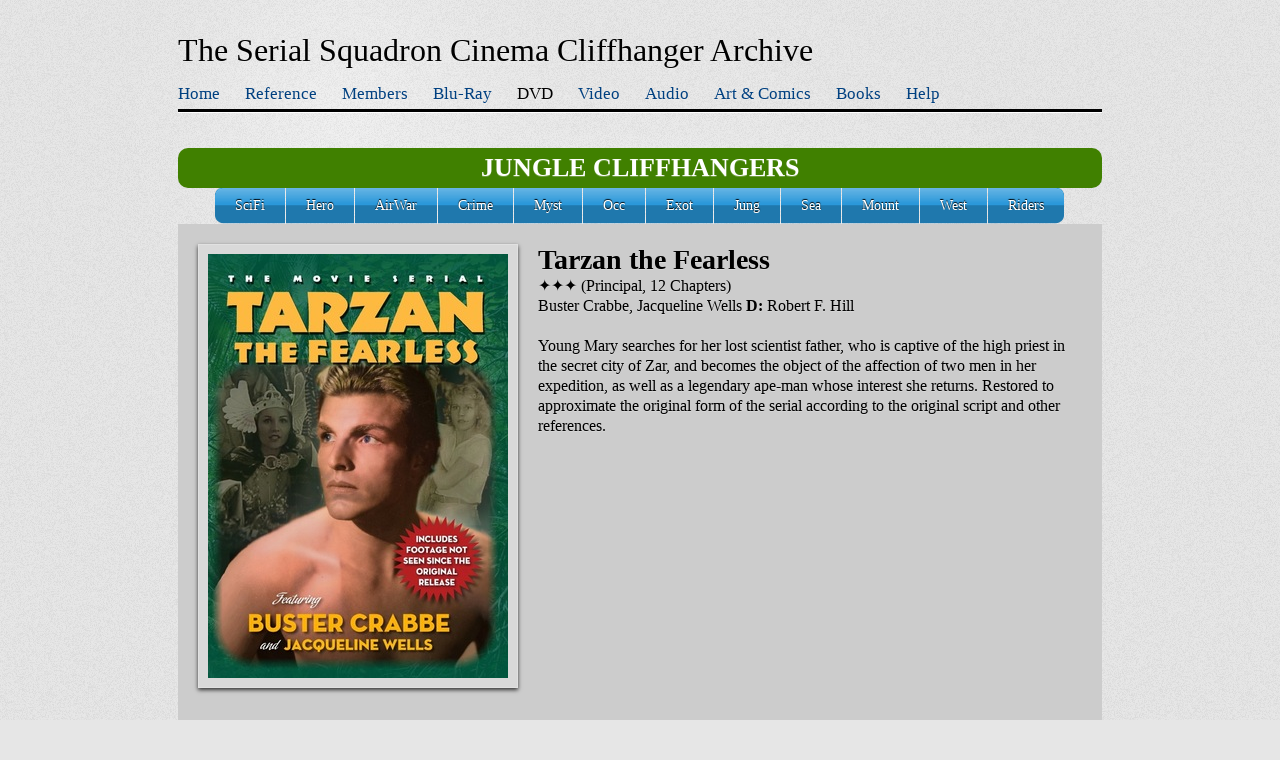

--- FILE ---
content_type: text/html
request_url: https://serialsquadron.com/dvds/jungle/index.html
body_size: 7550
content:
<!DOCTYPE html>
<html>
	<head>
		<meta http-equiv="Content-Type" content="text/html; charset=utf-8" />
		<meta name="generator" content="RapidWeaver" />
		
		<title>Jungle Cliffhangers</title>
		<link rel="stylesheet" type="text/css" media="screen" href="styles.css" />
		<link rel="stylesheet" type="text/css" media="screen" href="colour_tags-theme-default.css" />
		<link rel="stylesheet" type="text/css" media="print" href="print.css" />
		<link rel="stylesheet" type="text/css" media="screen" href="css/toggle/noise.css" />
		<link rel="stylesheet" type="text/css" media="screen" href="css/toggle/slogan_box.css" />
		<link rel="stylesheet" type="text/css" media="screen" href="css/width/920.css" />
		<link rel="stylesheet" type="text/css" media="screen" href="css/light/40.css" />
		<link rel="stylesheet" type="text/css" media="screen" href="css/font_primary/georgia.css" />
		<link rel="stylesheet" type="text/css" media="screen" href="css/font_secondary/georgia.css" />
		<link rel="stylesheet" type="text/css" media="screen" href="css/text_shadow/light25.css" />
		<link rel="stylesheet" type="text/css" media="screen" href="css/title/32.css" />
		<link rel="stylesheet" type="text/css" media="screen" href="css/nav/17.css" />
		<link rel="stylesheet" type="text/css" media="screen" href="css/aside/24.css" />
		<link rel="stylesheet" type="text/css" media="screen" href="css/frames/light20.css" />
		<link rel="stylesheet" type="text/css" media="screen" href="css/feature_image/none.css" />
		<link rel="stylesheet" type="text/css" media="screen" href="css/feature_image/opacity80.css" />
		<link rel="stylesheet" type="text/css" media="screen" href="css/aside/none.css" />
		
		
		<script type="text/javascript" src="javascript.js"></script>
		
	    		<link rel='stylesheet' type='text/css' media='all' href='files/stacks.css' />
		<!--[if lte IE 7]>
			<link rel='stylesheet' type='text/css' media='all' href='files/stacks_ie.css' />
		<![endif]-->
		<link rel='stylesheet' type='text/css' media='all' href='files/stacks_page_page27.css' />
		<script type='text/javascript' charset='utf-8' src='https://ajax.googleapis.com/ajax/libs/jquery/1.8/jquery.min.js'></script>
		<script type='text/javascript' charset='utf-8' src='files/stacks_page_page27.js'></script>

	    
		<!--[if IE]><script type="text/javascript" src="html5.js"></script><![endif]-->
	</head>
	<body>
		<div class="wrapperOuter">
			<div class="wrapperInner">
				<header>
					<div id="logoTitle">
						<div id="logo"></div>
						<h1>The Serial Squadron Cinema Cliffhanger Archive</h1>
					</div><!-- Logo Title -->
					<div id="sloganBox"><span></span><h2></h2></div>
					<div class="border"></div>
					<nav><ul><li><a href="../../index.php" rel="self">Home<span></span></a></li><li><a href="../../reference/index.html" rel="self">Reference<span></span></a></li><li><a href="../../membership/index.html" rel="self">Members<span></span></a></li><li><a href="../../bluray/index.html" rel="self">Blu-Ray<span></span></a></li><li><a class="currentAncestor" href="../../dvds/index.html" rel="self">DVD<span></span></a><ul><li><a href="../../dvds/anthologies/index.html" rel="self">Anthologies<span></span></a></li><li><a href="../../dvds/action/index.html" rel="self">Action Heroes & Heroines<span></span></a></li><li><a href="../../dvds/scifi/index.html" rel="self">Sci-Fi & Fantasy<span></span></a></li><li><a href="../../dvds/airwarspy/index.html" rel="self">Air-War-Spy<span></span></a></li><li><a href="../../dvds/crime/index.html" rel="self">Crime<span></span></a></li><li><a href="../../dvds/mystery/index.html" rel="self">Mystery<span></span></a></li><li><a href="../../dvds/horror/index.html" rel="self">Occult & Horror<span></span></a></li><li><a href="../../dvds/exotic/index.html" rel="self">Exotic Adventure<span></span></a></li><li><a href="index.html" rel="self" class="current">Jungle Serials<span></span></a></li><li><a href="../../dvds/sea/index.html" rel="self">Pirates & Sea<span></span></a></li><li><a href="../../dvds/mounties/index.html" rel="self">Mounties<span></span></a></li><li><a href="../../dvds/western/index.html" rel="self">Western<span></span></a></li><li><a href="../../dvds/loneranger/index.html" rel="self">The Lone Ranger<span></span></a></li><li><a href="../../dvds/maskedriders/index.html" rel="self">Masked Riders<span></span></a></li><li><a href="../../dvds/features/index.html" rel="self">Features<span></span></a></li><li><a href="../../dvds/commercial/index.html" rel="self">Commercial<span></span></a></li></ul></li><li><a href="../../video/index.html" rel="self">Video<span></span></a></li><li><a href="../../audio/index.html" rel="self">Audio<span></span></a></li><li><a href="../../art/index.html" rel="self">Art & Comics<span></span></a></li><li><a href="../../books/index.html" rel="self">Books<span></span></a></li><li><a href="../../help/index.html" rel="self">Help<span></span></a></li></ul></nav>
				</header><!-- Header -->
				<div id="featureBorderOuter">
					<span></span>
					<div id="featureBorderInner">
						<div id="featureImage">
							<div id="featureInset"></div>
							<div id="extraContainer3"></div>
						</div><!-- Feature Image -->
					</div><!-- Feature Border Inner -->
				</div><!-- Feature Border Outer -->
				<div id="extraContainer1"></div>
				<div id="container">
					<aside>
						<div class="border"></div>
						<nav><ul><li><a href="../../index.php" rel="self">Home<span></span></a></li><li><a href="../../reference/index.html" rel="self">Reference<span></span></a></li><li><a href="../../membership/index.html" rel="self">Members<span></span></a></li><li><a href="../../bluray/index.html" rel="self">Blu-Ray<span></span></a></li><li><a class="currentAncestor" href="../../dvds/index.html" rel="self">DVD<span></span></a><ul><li><a href="../../dvds/anthologies/index.html" rel="self">Anthologies<span></span></a></li><li><a href="../../dvds/action/index.html" rel="self">Action Heroes & Heroines<span></span></a></li><li><a href="../../dvds/scifi/index.html" rel="self">Sci-Fi & Fantasy<span></span></a></li><li><a href="../../dvds/airwarspy/index.html" rel="self">Air-War-Spy<span></span></a></li><li><a href="../../dvds/crime/index.html" rel="self">Crime<span></span></a></li><li><a href="../../dvds/mystery/index.html" rel="self">Mystery<span></span></a></li><li><a href="../../dvds/horror/index.html" rel="self">Occult & Horror<span></span></a></li><li><a href="../../dvds/exotic/index.html" rel="self">Exotic Adventure<span></span></a></li><li><a href="index.html" rel="self" class="current">Jungle Serials<span></span></a></li><li><a href="../../dvds/sea/index.html" rel="self">Pirates & Sea<span></span></a></li><li><a href="../../dvds/mounties/index.html" rel="self">Mounties<span></span></a></li><li><a href="../../dvds/western/index.html" rel="self">Western<span></span></a></li><li><a href="../../dvds/loneranger/index.html" rel="self">The Lone Ranger<span></span></a></li><li><a href="../../dvds/maskedriders/index.html" rel="self">Masked Riders<span></span></a></li><li><a href="../../dvds/features/index.html" rel="self">Features<span></span></a></li><li><a href="../../dvds/commercial/index.html" rel="self">Commercial<span></span></a></li></ul></li><li><a href="../../video/index.html" rel="self">Video<span></span></a></li><li><a href="../../audio/index.html" rel="self">Audio<span></span></a></li><li><a href="../../art/index.html" rel="self">Art & Comics<span></span></a></li><li><a href="../../books/index.html" rel="self">Books<span></span></a></li><li><a href="../../help/index.html" rel="self">Help<span></span></a></li></ul></nav>
						<h2 id="aside"></h2>
						
						
					</aside>
					<section>
						

<!-- Stacks v1215 --><div id='stacks_out_1549_page27' class='stacks_top'><div id='stacks_in_1549_page27' class=''><div id='stacks_out_1634_page27' class='stacks_out'><div id='stacks_in_1634_page27' class='stacks_in text_stack'><p style="text-align:center;"><span style="font:26px Georgia, serif; font-weight:bold; color:#FFFFFF;font-weight:bold; ">JUNGLE CLIFFHANGERS<br /></span></p></div></div><div id='stacks_out_5302_page27' class='stacks_out'><div id='stacks_in_5302_page27' class='stacks_in flexmenu3_stack'>
<div class='menu_stacks_in_5302_page27'>
<span class='b_middle no'><a href="../../dvds/scifi/index.html" rel="self" title="Sci-Fi &#38; Fantasy">SciFi</a></span>
<span class='b_middle no'><a href="../../dvds/action/index.html" rel="self" title="Action Heroes &#38; Heroines">Hero</a></span>
<span class='b_middle no'><a href="../../dvds/airwarspy/index.html" rel="self" title="Air-War-Spy">AirWar</a></span>
<span class='b_middle no'><a href="../../dvds/crime/index.html" rel="self" title="Crime &#38; Mystery">Crime</a></span>
<span class='b_middle no'><a href="../../dvds/mystery/index.html" rel="self" title="Mystery">Myst</a></span>
<span class='b_middle no'><a href="../../dvds/horror/index.html" rel="self" title="Occult &#38; Horror">Occ</a></span>
<span class='b_middle no'><a href="../../dvds/exotic/index.html" rel="self" title="Exotic Adventure">Exot</a></span>
<span class='b_middle no'><a href="index.html" rel="self" title="Jungle Serials">Jung</a></span>
<span class='b_middle no'><a href="../../dvds/sea/index.html" rel="self" title="Pirates &#38; Sea">Sea</a></span>
<span class='b_middle no'><a href="../../dvds/mounties/index.html" rel="self" title="Mounties">Mount</a></span>
<span class='b_middle no'><a href="../../dvds/western/index.html" rel="self" title="Western">West</a></span>
<span class='b_middle no'><a href="../../dvds/maskedriders/index.html" rel="self" title="Masked Riders">Riders</a></span></div></div></div><div id='stacks_out_1796_page27' class='stacks_out'><div id='stacks_in_1796_page27' class='stacks_in float_left_stack'><div class='stacks_div stacks_float_left'>
<div class='centered_image' ><img class='imageStyle' src='files/stacks_image_1797.jpg' width='300' height='424' alt='Stacks Image 1797' /></div>
</div>
<span style="font:28px Georgia, serif; font-weight:bold; font-weight:bold; ">Tarzan the Fearless<br /></span><span style="font:16px ZapfDingbatsITC; ">✦✦✦</span><span style="font:16px Georgia, serif; "> 	(Principal, 12 Chapters)	<br />Buster Crabbe, Jacqueline Wells		</span><span style="font:16px Georgia, serif; font-weight:bold; font-weight:bold; ">D:</span><span style="font:16px Georgia, serif; "> Robert F. Hill<br />	<br />Young Mary searches for her lost scientist father, who is captive of the high priest in the secret city of Zar, and becomes the object of the affection of two men in her expedition, as well as a legendary ape-man whose interest she returns. Restored to approximate the original form of the serial according to the original script and other references.<br /><br /></span><span style="font:10px CourierNewPSMT; color:#0F0F0F;"><center><iframe width="640" height="480" src="https://www.youtube.com/embed/2_UFEcTRDNo" title="YouTube video player" frameborder="0" allow="accelerometer; autoplay; clipboard-write; encrypted-media; gyroscope; picture-in-picture" allowfullscreen></iframe></center><br /></span><span style="font:16px Georgia, serif; "><br /></span><span style="font:16px Georgia, serif; font-weight:bold; font-weight:bold; ">View Online Video: </span><span style="font:16px Georgia, serif; font-weight:bold; font-weight:bold; "><a href="https://www.youtube.com/watch?v=2_UFEcTRDNo" rel="external">Chapter 1: The Dive of Death</a></span><span style="font:16px Georgia, serif; font-weight:bold; font-weight:bold; "><u><br /><br /></u></span><span style="font:16px Georgia, serif; font-weight:bold; font-weight:bold; ">DVD Contents: </span><span style="font:16px Georgia, serif; ">Includes original serial-version opening and end title screens and content including some beyond that which exists in the feature version restored to cliffhanger serial form, with text/still photo summaries of still-missing scenes</span><span style="font:16px Georgia, serif; font-weight:bold; font-weight:bold; "><br />Image: </span><span style="font:16px Georgia, serif; ">Excellent; B/W with warm and cool tones added to some scenes<br /></span><span style="font:16px Georgia, serif; font-weight:bold; font-weight:bold; ">Audio: </span><span style="font:16px Georgia, serif; ">Excellent, restored<br /><br /></span><span style="font:17px Georgia, serif; font-weight:bold; font-weight:bold; ">Order DVD <br /></span><form target="paypal" action="https://www.paypal.com/cgi-bin/webscr" method="post"><br /><input type="hidden" name="cmd" value="_s-xclick"><br /><input type="hidden" name="hosted_button_id" value="WQFNAYXDMU6AG"><br /><input type="image" src="https://www.paypalobjects.com/en_US/i/btn/btn_cart_LG.gif" border="0" name="submit" alt="PayPal - The safer, easier way to pay online!"><br /><img alt="" border="0" src="https://www.paypalobjects.com/en_US/i/scr/pixel.gif" width="1" height="1"><br /></form></div></div><div id='stacks_out_989_page27' class='stacks_out'><div id='stacks_in_989_page27' class='stacks_in float_left_stack'><div class='stacks_div stacks_float_left'>
<div class='centered_image' ><img class='imageStyle' src='files/stacks_image_990.jpg' width='300' height='435' alt='Stacks Image 990' /></div>
</div>
<span style="font:28px Georgia, serif; font-weight:bold; font-weight:bold; ">Darkest Africa<br /></span><span style="font:16px ZapfDingbatsITC; ">✦✦✦</span><span style="font:16px Georgia, serif; ">		(15 Chapters) 	<br />Clyde Beatty, Manuel King, Elaine Shepard	</span><span style="font:16px Georgia, serif; font-weight:bold; font-weight:bold; ">D:</span><span style="font:16px Georgia, serif; "> B. Reeves Eason<br /></span><iframe width="560" height="315" src="https://www.youtube.com/embed/J2hJ2ea1E_U?rel=0" frameborder="0" gesture="media" allow="encrypted-media" allowfullscreen></iframe><span style="font:16px Georgia, serif; "><br /></span><span style="font:16px Georgia, serif; ">In Republic Pictures' ambitious first serial, animal trainer Clyde Beatty ventures deep into uncharted regions, past the Valley of Lost Souls, and over the Mountains of Despair, to find the lost kingdom of Joba, a bizarre land of mixed-bag technology and antique costuming, and rescue Valerie, sister of Baru, a kid skilled at lion-taming. Trouble is, the Joba natives have established Valerie as a goddess. High priest Dagna calls, with a colossal gong, upon his small army of flying bat-men to thwart the rescue effort. Ray "Crash" Corrigan plays both the Bat-man leader and Bonga the gorilla in the production. <br /></span><span style="font:16px Georgia, serif; font-weight:bold; font-weight:bold; ">Image Quality</span><span style="font:16px Georgia, serif; "> is excellent, restored, reel change markings etc. removed<br /></span><span style="font:16px Georgia, serif; font-weight:bold; font-weight:bold; ">Extras: </span><span style="font:16px Georgia, serif; ">Original theatrical trailer<br /><br /></span><span style="font:17px Georgia, serif; font-weight:bold; font-weight:bold; ">Order Dual-Layer DVD </span><br /><form target="paypal" action="https://www.paypal.com/cgi-bin/webscr" method="post"><input type="hidden" name="cmd" value="_s-xclick"><input type="hidden" name="hosted_button_id" value="K8KQJ4624P7XJ"><input type="image" src="https://www.paypalobjects.com/en_US/i/btn/btn_cart_LG.gif" border="0" name="submit" alt="PayPal - The safer, easier way to pay online!"><img alt="" border="0" src="https://www.paypalobjects.com/en_US/i/scr/pixel.gif" width="1" height="1"></form><br /><br /></div></div><div id='stacks_out_1615_page27' class='stacks_out'><div id='stacks_in_1615_page27' class='stacks_in float_left_stack'><div class='stacks_div stacks_float_left'>
<div class='centered_image' ><img class='imageStyle' src='files/stacks_image_1616.jpg' width='300' height='426' alt='Stacks Image 1616' /></div>
</div>
<span style="font:28px Georgia, serif; font-weight:bold; font-weight:bold; ">The Call of the Savage<br /></span><span style="font:16px ZapfDingbatsITC; ">✦✦✦</span><span style="font:16px Georgia, serif; ">		(Universal, 12 Chapters) 	<br />Noah Beery Jr., Dorothy Short, Walter Miller </span><span style="font:16px Georgia, serif; font-weight:bold; font-weight:bold; ">D:</span><span style="font:16px Georgia, serif; "> Louis Friedlander<br />	<br />The adventures of Jan of the Jungle, whose parents are murdered by his father&rsquo;s rival for a secret formula which is still sought by the killer years afterward, and a lost princess of a secret jungle city.<br /><br /></span><span style="font:16px Georgia, serif; font-weight:bold; font-weight:bold; ">DVD Contents:</span><span style="font:16px Georgia, serif; "> includes complete serial </span><span style="font:16px Georgia, serif; font-weight:bold; font-weight:bold; "><br />Image: </span><span style="font:16px Georgia, serif; ">Excellent; B/W, new transfer from 16mm<br /><br /></span><span style="font:18px Georgia, serif; font-weight:bold; font-weight:bold; ">This title will be </span><span style="font:18px Georgia, serif; font-weight:bold; font-weight:bold; "><a href="../../bluray/hybrid/index.html" rel="self" title="Hybrid Blu-Rays">available as a Hybrid Blu-Ray</a></span><span style="font:18px Georgia, serif; font-weight:bold; font-weight:bold; "> in December</span><span style="font:16px Georgia, serif; "><br /><br /></span><span style="font:16px Georgia, serif; font-weight:bold; font-weight:bold; ">Order DL-DVD</span>
<form target="paypal" action="https://www.paypal.com/cgi-bin/webscr" method="post"><input type="hidden" name="cmd" value="_s-xclick"><input type="hidden" name="hosted_button_id" value="TXV6TN7ZJAB42"><input type="image" src="https://www.paypalobjects.com/en_US/i/btn/btn_cart_LG.gif" border="0" name="submit" alt="PayPal - The safer, easier way to pay online!"><img alt="" border="0" src="https://www.paypalobjects.com/en_US/i/scr/pixel.gif" width="1" height="1"></form>

<span style="font:17px Georgia, serif; font-weight:bold; font-weight:bold; ">This title is now available on </span><span style="font:17px Georgia, serif; font-weight:bold; font-weight:bold; "><a href="../../bluray/hybrid/index.html" rel="self" title="Hybrid Blu-Rays">Blu-Ray</a></span></div></div><div id='stacks_out_1160_page27' class='stacks_out'><div id='stacks_in_1160_page27' class='stacks_in float_left_stack'><div class='stacks_div stacks_float_left'>
<div class='centered_image' ><img class='imageStyle' src='files/stacks_image_1161.jpg' width='300' height='435' alt='Stacks Image 1161' /></div>
</div>
<span style="font:28px Georgia, serif; font-weight:bold; font-weight:bold; ">The Jungle Princess<br /></span><span style="font:16px ZapfDingbatsITC; ">✦✦✦</span><span style="font:16px Georgia, serif; "> 		(Warner Bros, 15 Chapters)<br />George Chesebro, Juanita Hansen		</span><span style="font:16px Georgia, serif; font-weight:bold; font-weight:bold; ">D:</span><span style="font:16px Georgia, serif; "> E. A. Martin<br /><br />In Africa, an aviator and his Irish pal rescue a disguised young woman from a cruel slaver and his wild-animal deathtraps and she turns out to be the lost princess of a secret city.<br /><br /></span><span style="font:16px Georgia, serif; font-weight:bold; font-weight:bold; ">View Online Video: </span><span style="font:16px Georgia, serif; font-weight:bold; font-weight:bold; "><u><br /></u></span><span style="font:16px Georgia, serif; font-weight:bold; font-weight:bold; "><u><a href="https://www.youtube.com/watch?v=BuDE6A06RBk" rel="external">Episode 1: The Lost Princess</a></u></span><span style="font:16px Georgia, serif; font-weight:bold; font-weight:bold; "><u><br /><br /></u></span><span style="font:16px Georgia, serif; font-weight:bold; font-weight:bold; ">DVD Contents: </span><span style="font:16px Georgia, serif; ">Includes expansion of feature version into 4-chapter format with cliffhangers</span><span style="font:16px Georgia, serif; font-weight:bold; font-weight:bold; "><br />Image: </span><span style="font:16px Georgia, serif; ">Excellent; color tinted<br /></span><span style="font:16px Georgia, serif; font-weight:bold; font-weight:bold; ">Audio: </span><span style="font:16px Georgia, serif; ">New original musical score by Eric Stedman<br /><br /></span><span style="font:17px Georgia, serif; font-weight:bold; font-weight:bold; ">Order DVD<br /><form target="paypal" action="https://www.paypal.com/cgi-bin/webscr" method="post"><input type="hidden" name="cmd" value="_s-xclick"><input type="hidden" name="hosted_button_id" value="BQNU9A3C4XZ9Q"><input type="image" src="https://www.paypalobjects.com/en_US/i/btn/btn_cart_LG.gif" border="0" name="submit" alt="PayPal - The safer, easier way to pay online!"><img alt="" border="0" src="https://www.paypalobjects.com/en_US/i/scr/pixel.gif" width="1" height="1"></form><br /></span></div></div><div id='stacks_out_1822_page27' class='stacks_out'><div id='stacks_in_1822_page27' class='stacks_in float_left_stack'><div class='stacks_div stacks_float_left'>
<div class='centered_image' ><img class='imageStyle' src='files/stacks_image_1823.jpg' width='300' height='435' alt='Stacks Image 1823' /></div>
</div>
<span style="font:28px Georgia, serif; font-weight:bold; font-weight:bold; ">Adventures of Tarzan<br /></span><span style="font:16px ZapfDingbatsITC; ">✦✦✦</span><span style="font:16px Georgia, serif; "> (Numa/Weiss, 15 Chapter original release, 10 Chapter reissue)<br /></span><span style="font:16px Georgia, serif; ">A 10-chapter Serial Squadron re-release adapted from the original 1921 serial<br />Produced by </span><span style="font:16px Georgia, serif; font-weight:bold; font-weight:bold; ">Louis Weiss </span><span style="font:16px Georgia, serif; "><br />Directed by</span><span style="font:16px Georgia, serif; font-weight:bold; font-weight:bold; "> Robert F. Hill<br /></span><span style="font:16px Georgia, serif; ">Restored and Designed by Eric Stedman<br /><br />Featuring</span><span style="font:16px Georgia, serif; font-weight:bold; font-weight:bold; "> Elmo Lincoln</span><span style="font:16px Georgia, serif; "> as Tarzan</span><span style="font:16px Georgia, serif; font-weight:bold; font-weight:bold; "><br /></span><span style="font:16px Georgia, serif; ">and</span><span style="font:16px Georgia, serif; font-weight:bold; font-weight:bold; "> Louise Lorraine</span><span style="font:16px Georgia, serif; "> as Jane<br /></span><span style="font:16px Georgia, serif; font-weight:bold; font-weight:bold; ">Frank Whitson </span><span style="font:16px Georgia, serif; ">as Rokoff<br /></span><span style="font:16px Georgia, serif; font-weight:bold; font-weight:bold; ">George Momberg </span><span style="font:16px Georgia, serif; ">as Gernot<br /></span><span style="font:16px Georgia, serif; font-weight:bold; font-weight:bold; ">Lilian Worth </span><span style="font:16px Georgia, serif; ">as Queen La of Opar<br /></span><span style="font:16px Georgia, serif; font-weight:bold; font-weight:bold; "><br /></span><span style="font:16px Georgia, serif; ">This serial, a national sensation on its original release, has not been seen in serial form for many years. Adapted from the concluding chapters of Edgar Rice Burroughs' </span><span style="font:16px Georgia, serif; "><em>The Return of Tarzan</em></span><span style="font:16px Georgia, serif; ">, the serial's major players are Tarzan (Elmo Lincoln, in his second and final appearance as Tarzan), Jane, Tarzan's arch enemy Rokoff and Queen La of Opar. Tarzan's companions are Tantor the elephant and two ape friends: a female called Ara and a male (from Opar) named Og. Tarzan, now allied with the French Secret Service, pursues his arch enemy, international criminal and blackmailer Rokoff and his cohort, rogue French officer Gernot, who have come to Africa to plunder its treasures. Rokoff also steals from Tarzan the formula for a deadly gas and lusts after Jane, complicating matters a great deal when he inscribes a map to the treasure room of the lost city of Opar on her back. After many adventures in the desert, jungle, and the city of Sagarone, the entire cast has it out in Opar under the eyes of Queen La, who wants Tarzan to lead her army of wild-men. <br /><br />Plenty of amazing stunts, earthquakes, fires, and deathtraps in this fast-paced serial involving live lions and other wild animals, and a memorable performance by the amazing vine-swinging, villain-bashing, chest-beating Elmo Lincoln, who had so much fun doing this he was willing to wrestle real lions onstage to promote the serial in 1921.  Louise Lorraine was 16 years old at the time of filming. Future Tarzan Frank Merrill appears in a small role in this serial as an Arab raider.<br /><br /></span><span style="font:16px Georgia, serif; font-weight:bold; font-weight:bold; ">Transfer/Video Quality: </span><span style="font:16px Georgia, serif; ">A new state-of-the-art digital transfer and reconstruction of one of the most popular serials ever released, in 10 chapters, tinted & scored, with restored footage, title cards & cliffhanger endings, with sound effects as presented in the re-release, and with a new musical score. The beautiful digital transfer is presented in the unique 3-color Malavision toning technique which gives a more natural appearance to scenes by allowing the use of multiple hues in connection to corresponding brightness values without colorization.<br /></span><span style="font:16px Georgia, serif; font-weight:bold; font-weight:bold; "><br />DVD Contents:</span><span style="font:16px Georgia, serif; "><br />A 20-minute extended introductory prologue of scenes from</span><span style="font:16px Georgia, serif; "><em> Tarzan of the Apes </em></span><span style="font:16px Georgia, serif; ">(1918) and plot summary which sets up the story of the serial (which was actually directly continued from the three previous Tarzan films, </span><span style="font:16px Georgia, serif; "><em>Tarzan of the Apes</em></span><span style="font:16px Georgia, serif; ">, </span><span style="font:16px Georgia, serif; "><em>The Romance of Tarzan</em></span><span style="font:16px Georgia, serif; "> and </span><span style="font:16px Georgia, serif; "><em>The Revenge of Tarzan</em></span><span style="font:16px Georgia, serif; ">, illustrated menus, scene markers within chapters, lobby card & poster reproductions & stills, deleted scenes and stunt performer clips. Two brief scenes (including one which appears to be from the missing chapter 8), which do not resolve or fit into the continuity have been included on the DVD as "deleted scenes."<br /><br />Prologue:</span><span style="font:16px Georgia, serif; "><em> Tarzan of the Apes</em></span><span style="font:16px Georgia, serif; "> (condensed) 1 The Return of Tarzan 2 City of Gold 3 Stalking Death 4 Flames of Hate 5 The Ivory Tomb  6 The Hidden Foe 7 Dynamite Trail 8 The Jungle's Prey 9 Flaming Arrows 10 The Last Adventure<br /><br /></span><span style="font:16px Georgia, serif; font-weight:bold; font-weight:bold; ">Special Features:</span><span style="font:16px Georgia, serif; "> Stills & Memorabilia, Edgar Rice Burroughs Interview, Deleted Scenes, 15-minute promotional episode from Squadron DVD release</span><span style="font:16px Georgia, serif; "><em> Beatrice Fairfax</em></span><span style="font:16px Georgia, serif; "><br /><br /></span><span style="font:16px Georgia, serif; font-weight:bold; font-weight:bold; ">Notes for historians and completists: </span><span style="font:16px Georgia, serif; ">This serial was originally released at 15 chapters, then re-released later in a condensed 10-chapter version with sound effects. The Squadron DVD is very similar in presentation and feel to the 1929 release, and makes use of all footage known to exist of the serial.<br /><br />Chapter 1 includes a thorough summary of what-has-gone-before, and material from the original serial's chapter 1<br />Chapter 2 includes material from original chapters 2 and 3<br />Chapter 3 includes material from original chapters 4 and 5<br />Chapter 4 from original chapters 5 and 6 <br />Chapter 5 of the Squadron version, which is quite complete, was chapter 7 in the original. <br />Chapters 8 and 9 of the 1921 15-chapter version, which apparently no longer exist, were comparatively irrelevant "filler" chapters in which renegade Waziri natives harass Tarzan, tying him to a stake etc. for no particularly important reason. These chapters were a side trip which did not advance the plot and were probably excised from the re-release version for that reason. Anyway, Chapter 6 of the Squadron version contains material from chapters 10 and 11, at which time which the serial gets back on track and moves on with its main story<br />Chapters 7, 8, 9 and 10 of the Squadron version correspond very closely to chapters 12, 13, 14, and 15 of the original serial<br /><br /></span><span style="font:17px Georgia, serif; font-weight:bold; font-weight:bold; ">This title is being upgraded to Blu-Ray with newly transferred footage and is expected to be released February 2022<br /></span><span style="font-size:14px; "><br /><br /></span><img class="imageStyle" alt="" src="files/stacks_image_1824_1.jpg" width="250" height="188" /><img class="imageStyle" alt="" src="files/stacks_image_1824_2.jpg" width="250" height="188" /><img class="imageStyle" alt="" src="files/stacks_image_1824_3.jpg" width="250" height="188" /></div></div><div id='stacks_out_1173_page27' class='stacks_out'><div id='stacks_in_1173_page27' class='stacks_in float_left_stack'><div class='stacks_div stacks_float_left'>
<div class='centered_image' ><img class='imageStyle' src='files/stacks_image_1174.jpg' width='300' height='425' alt='Stacks Image 1174' /></div>
</div>
<span style="font:28px Georgia, serif; font-weight:bold; font-weight:bold; ">Jungle Menace<br /></span><span style="font:16px ZapfDingbatsITC; ">✦✦</span><span style="font:16px Georgia, serif; ">			(Columbia, 15 Acts)	<br />Frank Buck, Charlotte Henry, Wm. Bakewell </span><span style="font:16px Georgia, serif; font-weight:bold; font-weight:bold; ">D:</span><span style="font:16px Georgia, serif; "> George Melford/Fraser<br />	<br />When the rubber plantation of Edward Elliott is beset by river pirates, his friend, Frank Hardy, the famed wild animal trapper, hits the jungle to help the planter in his fight. This serial was notable for being the first Columbia and also one of the most-robbed for stock footage incorporated into later serials. Charlotte Henry played Bo Peep in </span><span style="font:16px Georgia, serif; "><em>Babes in Toyland </em></span><span style="font:16px Georgia, serif; ">with Laurel & Hardy. </span><span style="font:16px Georgia, serif; font-weight:bold; font-weight:bold; ">I</span><span style="font:16px Georgia, serif; ">ncludes all 15 "acts."<br /></span><span style="font:16px Georgia, serif; font-weight:bold; font-weight:bold; "><br />Image: </span><span style="font:16px Georgia, serif; ">Very good; B/W, new transfer from 16mm, some damage in Ch. 1 </span><span style="font:16px Georgia, serif; font-weight:bold; font-weight:bold; ">Audio:</span><span style="font:16px Georgia, serif; "> Very good, restored & hiss-free<br /><br /></span><span style="font:17px Georgia, serif; font-weight:bold; font-weight:bold; ">ORDER DL-DVD<br /></span><form target="paypal" action="https://www.paypal.com/cgi-bin/webscr" method="post"><input type="hidden" name="cmd" value="_s-xclick"><input type="hidden" name="hosted_button_id" value="5MKSEWUA3TRR4"><br /><input type="image" src="https://www.paypalobjects.com/en_US/i/btn/btn_cart_LG.gif" border="0" name="submit" alt="PayPal - The safer, easier way to pay online!"><img alt="" border="0" src="https://www.paypalobjects.com/en_US/i/scr/pixel.gif" width="1" height="1"></form><br /></div></div><div id='stacks_out_1809_page27' class='stacks_out'><div id='stacks_in_1809_page27' class='stacks_in float_left_stack'><div class='stacks_div stacks_float_left'>
<div class='centered_image' ><img class='imageStyle' src='files/stacks_image_1810.jpg' width='300' height='435' alt='Stacks Image 1810' /></div>
</div>
<span style="font:28px Georgia, serif; font-weight:bold; font-weight:bold; ">The Tarzan Audio Collection<br /></span><span style="font:16px Georgia, serif; "><br /></span><span style="font:16px Georgia, serif; font-weight:bold; font-weight:bold; ">2-Audio DVD Set</span><span style="font:16px Georgia, serif; "> <br />Includes the audio serials:<br /></span><span style="font:16px Georgia, serif; "><em>Tarzan of the Apes<br />Tarzan and the Diamond of Asher<br />Tarzan and the Fires of Tohr<br /></em></span><span style="font:16px Georgia, serif; ">and standalone </span><span style="font:16px Georgia, serif; "><em>Tarzan, Lord of the Jungle</em></span><span style="font:16px Georgia, serif; "> radio programs<br /></span><p style="text-align:center;"><span style="font:14px Georgia, serif; color:#333333;"><br /></span><span style="font:21px Georgia, serif; font-weight:bold; color:#008000;font-weight:bold; ">Disk 1: Tarzan, Lord of the Jungle</span><span style="font:17px Georgia, serif; font-weight:bold; font-weight:bold; "><br /></span><span style="font:16px Georgia, serif; font-weight:bold; color:#333333;font-weight:bold; ">71 Half-hour Adventures, 30 Hours of content<br /></span><span style="font:16px Georgia, serif; color:#333333;"><br /></span></p><p style="text-align:left;"><span style="font:16px Georgia, serif; color:#333333;">71 Episodes of the further adventures of Tarzan, originally broadcast in the 1950s. These programs are similar in tone to the Ron Ely television programs of the 60s and generally intelligent and entertaining. <br /></span><span style="font:16px Georgia, serif; "><br /></span></p><p style="text-align:center;"><span style="font:15px Georgia, serif; "><br /></span><span style="font:22px Georgia, serif; font-weight:bold; color:#008000;font-weight:bold; ">Disk 2: The Tarzan Radio Serials </span><span style="font:17px Georgia, serif; font-weight:bold; font-weight:bold; "><br /></span><span style="font:16px Georgia, serif; font-weight:bold; color:#333333;font-weight:bold; ">3 Full Audio Adventure Serials, 30 Hours of content</span><span style="font:16px Georgia, serif; color:#333333;"><br /><br /></span></p><p style="text-align:left;"><span style="font:16px Georgia, serif; color:#333333;">76 episodes of </span><span style="font:16px Georgia, serif; font-weight:bold; color:#333333;font-weight:bold; ">TARZAN OF THE APES</span><span style="font:16px Georgia, serif; color:#333333;"> (1932) the original story of Tarzan, as scripted by his creator Edgar Rice Burroughs and starring his son-in-law James Pierce and daughter Joan Burroughs, and two more complete serials, </span><span style="font:16px Georgia, serif; font-weight:bold; color:#333333;font-weight:bold; ">THE DIAMOND OF ASHER</span><span style="font:16px Georgia, serif; color:#333333;"> (1934) and </span><span style="font:16px Georgia, serif; font-weight:bold; color:#333333;font-weight:bold; ">THE FIRES OF TOHR </span><span style="font:16px Georgia, serif; color:#333333;">(1936), one never aired. Very good sound quality on all episodes.<br /><br /></span><span style="font:16px Georgia, serif; font-weight:bold; color:#333333;font-weight:bold; ">Order 2-Audio DVD Set</span><span style="font:16px Georgia, serif; color:#333333;"><br /></span><form target="paypal" action="https://www.paypal.com/cgi-bin/webscr" method="post"><input type="hidden" name="cmd" value="_s-xclick"><input type="hidden" name="hosted_button_id" value="NJCX3VD8683MC"><br /><input type="image" src="https://www.paypalobjects.com/en_US/i/btn/btn_cart_LG.gif" border="0" name="submit" alt="PayPal - The safer, easier way to pay online!"><img alt="" border="0" src="https://www.paypalobjects.com/en_US/i/scr/pixel.gif" width="1" height="1"></form></p></div></div><div id='stacks_out_964_page27' class='stacks_out'><div id='stacks_in_964_page27' class='stacks_in float_left_stack'><div class='stacks_div stacks_float_left'>
<div class='centered_image' ><img class='imageStyle' src='files/stacks_image_965.jpg' width='300' height='429' alt='Stacks Image 965' /></div>
</div>
<span style="font:28px Georgia, serif; font-weight:bold; font-weight:bold; ">The Lost City<br /></span><span style="font:16px ZapfDingbatsITC; ">✦✦</span><span style="font:16px Georgia, serif; ">	(Krellberg, 12 Chapters) 		<br />Kane Richmond, William Boyd		</span><span style="font:16px Georgia, serif; font-weight:bold; font-weight:bold; ">D:</span><span style="font:16px Georgia, serif; "> Harry Revier<br />	<br />Pith-helmeted electrical engineer Bruce Gordon and entourage travel to Africa in search of the source of a mysterious magnetic disturbance wreaking havoc on the world. At the 28th meridian, he encounters Zolok, a mad scientist who lives in a gigantic laboratory with a captive scientist and his daughter, a hunchback named Gorzo and enjoys exploiting the local natives who become his giant zombie slaves. 	<br /><br /></span><span style="font:16px Georgia, serif; font-weight:bold; font-weight:bold; ">View Online Video: </span><span style="font:16px Georgia, serif; font-weight:bold; font-weight:bold; "><a href="https://www.youtube.com/watch?v=Ucp0PP6e6pM" rel="external">Chapter 2</a></span><span style="font:16px Georgia, serif; "> </span></div></div></div></div>



<!-- End of Stacks Content -->



					</section>
					<div class="clear"></div>
					<div id="extraContainer2"></div>
				</div><!-- Container -->
			</div><!-- Wrapper Inner -->
			<div id="push"></div>
		</div><!-- Wrapper Outer -->
		<footer>
			<section><div id="copyrightContact">&copy; 2019 Eric Stedman <a href="#" id="rw_email_contact">Contact Me</a><script type="text/javascript">var _rwObsfuscatedHref0 = "mai";var _rwObsfuscatedHref1 = "lto";var _rwObsfuscatedHref2 = ":se";var _rwObsfuscatedHref3 = "ria";var _rwObsfuscatedHref4 = "lhq";var _rwObsfuscatedHref5 = "@ao";var _rwObsfuscatedHref6 = "l.c";var _rwObsfuscatedHref7 = "om";var _rwObsfuscatedHref = _rwObsfuscatedHref0+_rwObsfuscatedHref1+_rwObsfuscatedHref2+_rwObsfuscatedHref3+_rwObsfuscatedHref4+_rwObsfuscatedHref5+_rwObsfuscatedHref6+_rwObsfuscatedHref7; document.getElementById('rw_email_contact').href = _rwObsfuscatedHref;</script></div></section>
			<div id="weight"></div>
		</footer><!-- Footer -->
		
		<!--[if lt IE 7]>
		<script type="text/javascript"> 
		var $buoop = {vs:{i:6}} 
		$buoop.ol = window.onload; 
		window.onload=function(){ 
		 if ($buoop.ol) $buoop.ol(); 
		 var e = document.createElement("script"); 
		 e.setAttribute("type", "text/javascript"); 
		 e.setAttribute("src", "http://browser-update.org/update.js"); 
		 document.body.appendChild(e);}
		</script>
		<![endif]-->
	</body>
</html>

--- FILE ---
content_type: text/css
request_url: https://serialsquadron.com/dvds/jungle/styles.css
body_size: 2196
content:
/* @group GENERAL ELEMENTS */

* {margin:0;padding:0;}
html, body{height:100%;}

body {
	background-position: center -100px;
	background-repeat: no-repeat;
	font-size: 12px;
	line-height: 1.70em;
}

article,aside,canvas,details,figcaption,figure,
footer,header,hgroup,menu,nav,section,summary {display:block;}

a {text-decoration:none;}
a:hover, a:active {text-decoration: none;outline:none;text-shadow:none;}
a img {border:none;}

h1,h2,h3,h4,h5,h6,nav,
.album-title,
.filesharing-item-title{padding-bottom:10px;font-weight:normal;}

h1 {font-size: 1.8em;}
h2 {font-size: 1.7em;}
h3 {font-size: 1.6em;}
h4 {font-size: 1.5em;}
h5 {font-size: 1.4em;}
h6 {font-size: 1.3em;}

.clear{clear:both;}
.image-left{float:left;padding:18px;}
.image-right{float:right;padding:18px;}
blockquote, code{margin:18px 0;padding:13px 18px;display: block;}
code{ font: 12px 'Courier New', Courier, monospace; }

/* LIST ELEMENTS */

ul, ol {margin-bottom:18px;padding-left: 15px;}
ul.disc { list-style-type: disc; }
ul.circle{ list-style-type: circle; }
ul.square{ list-style-type: square; }
ol.arabic-numbers{ list-style-type: decimal; }
ol.upper-alpha{ list-style-type: upper-alpha; }
ol.lower-alpha{ list-style-type: lower-alpha; }
ol.upper-roman{ list-style-type: upper-roman; }
ol.lower-roman{ list-style-type: lower-roman; }

/* @end */

/* BASIC LAYOUT */

.wrapperOuter{
	min-height: 100%;
	height:auto !important; 
	height: 100%; 
	margin-bottom: -68px;
}

.wrapperInner{margin:0 auto;}
header{position:relative;height:112px;}

header .border{
	height: 2px;
	width: 100%;
	bottom: 35px;
	position: absolute;
}

header #logo{float: left; height: 40px;}
header #logoTitle img{padding-right: 15px;}

header h1{
	padding: 40px 0 10px 0;
	display: inline-block;
}

header h2{
	font-size: 12px;
	padding: 7px 15px 0px 7px;
	text-shadow: none;
	text-transform: none;
}

#sloganBox{
	position: absolute;
	right: -3px;
	top: 27px;
	height: 46px;
}

#sloganBox span{
	float: left;
	height: 40px;
	width: 10px;
	margin-left: -10px;
	display: block;
}

#featureBorderOuter span{
	height: 243px;
	width: 11px;
	display: block;
	position: absolute;
	top:0;left:-11px;
}
	
#featureBorderOuter{
	position: relative;
	margin: 20px -2px 37px 7px;
	padding: 13px 0 19px 3px;
}

#featureBorderInner{overflow: hidden;}
#featureImage{background-repeat:no-repeat;background-position:0 0;background-color: #000;}
#featureInset{position:absolute;background-repeat: no-repeat;z-index: 90;}

#container {padding-bottom: 30px;}

aside{width:200px;}
aside .border{height:2px;width:200px;position:absolute;}

section{display: block;}

section .border{
	border-top: 3px solid #000;
	height: 0;
	width: 100%;
	margin-bottom: 3px;
}

#container aside h2{
	font-size: 1.5em;
	margin: 0;
	padding: 5px 0 20px 0;
}

#push{height:68px;}

footer{
	font-size: 12px;
	height: 68px;
	margin: 0 auto;
}

footer section{
	height: 34px;
}

footer #weight{
	height: 32px;
	width: 100%;
	clear: both;
}

footer #copyrightContact{float:right;padding:8px 12px 0 0;display: inline-block;}
footer ul {padding:8px 0 0 12px;display: inline-block;}
*:first-child+html footer ul{float: left;}
footer li {display: inline;list-style-type: none;}
#rw_email_contact {padding-left:15px;}


/* MAIN MENU */

header nav{
	position: absolute;
	bottom: 0;
	display: block;
	height: 32px;
	padding: 0;
	width: 100%;
}

header nav li{float:left;display:inline-block;margin-right:25px;}
header nav li a{display: block;}
header nav ul{padding:0;margin:0;line-height:1.5em;overflow:hidden;}
header nav ul ul{display:none;}

aside nav {display:block;line-height:1.5em;font-size:14px;}
aside nav ul {margin:0;padding:0;}
aside nav ul li {position:relative;display:inline;margin:0;padding:0;height:0;}
aside nav ul li a {display:none;}
aside nav ul ul li{padding:0;margin:0;}
aside nav ul ul li a{display:block;padding:10px 0 0;position: relative;}
aside nav ul ul li span {display:block;height:2px;margin: 10px 0 0;}
aside nav ul ul ul {margin-bottom:0px;}
aside nav ul ul ul li a {padding:0.5em 0 0.5em 1em;}
aside nav ul ul ul ul li a {padding:0.5em 0 0.5em 1.5em;}


/* BLOG ELEMENTS */

.blog-entry {position:relative;margin-bottom:24px;}
.blog-entry-title,.blog-archive-month {font-size:24px;line-height:20px;margin-bottom:8px;}
.blog-entry-title, .blog-archive-month {padding-top: 7px;}
.blog-entry-title a {text-decoration: none;}
.blog-entry-title a:hover {text-decoration: underline;}
	
.blog-entry-date {
	position: absolute;
	font: 100 13px futura;
	padding: 3px 15px 7px;
	top:0;right:0;
	text-shadow:rgba(0,0,0,0.1) 0 0 1px;
}

.blog-entry-comments {margin-top:7px;}
p.blog-entry-tags{font-size:12px;margin-top:7px;} 
#blog-archives, #blog-categories, #blog-rss-feeds {	margin-top: 18px;}

#blog-categories:before {
	content: "Categories:";
	display: block;
	margin-bottom: 5px;
	font-size: 1.5em;
}

#blog-archives:before {
	content: "Archives:";
	display: block;
	margin-bottom: 5px;
	font-size: 1.5em;
}

#blog-archives br {
	display: none;
}

.blog-archive-link-enabled:after {content: ", ";}
.blog-archive-link-enabled {margin-right: 5px;}
.blog-archive-link-disabled:after {content: ", ";}
.blog-archive-link-disabled {display:inline;margin-right:5px;}
.blog-archive-headings-wrapper {margin-bottom: 24px;}
	
ul.blog-tag-cloud {
	display: block;
	margin: 0 0 18px 0;
	padding: 18px 0 0 0;
	text-align: justify;
}

ul.blog-tag-cloud:before {
	content: "Tag cloud:";
	display: block;
	margin-bottom: 5px;
	font-size: 1.5em;
}

ul.blog-tag-cloud li {
	display: inline;
	padding-right: 5px;
}

ul.blog-tag-cloud li a:after {
	content: ", ";
}

.blog-tag-size-1 {font-size:0.8em;}
.blog-tag-size-2 {font-size:0.85em;}
.blog-tag-size-3 {font-size:0.9em;}
.blog-tag-size-4 {font-size:0.95em;}
.blog-tag-size-5 {font-size:1em;}
.blog-tag-size-6 {font-size:1.05em;}
.blog-tag-size-7 {font-size:1.1em;}
.blog-tag-size-8 {font-size:1.15em;}
.blog-tag-size-9 {font-size:1.2em;}
.blog-tag-size-10 {font-size:1.25em;}
.blog-tag-size-11 {font-size:1.3em;}
.blog-tag-size-12 {font-size:1.35em;}
.blog-tag-size-13 {font-size:1.4em;}
.blog-tag-size-14 {font-size:1.45em;}
.blog-tag-size-15 {font-size:1.5em;}
.blog-tag-size-16 {font-size:1.55em;}
.blog-tag-size-17 {font-size:1.6em;}
.blog-tag-size-18 {font-size:1.65em;}
.blog-tag-size-19 {font-size:1.7em;}
.blog-tag-size-20 {font-size:1.75em;}

#blog-rss-feeds {padding-bottom: 10px;}

#blog-rss-feeds:before {
	content: "Feeds:";
	display: block;
	margin-bottom: 5px;
	font-size: 1.5em;
}

.blog-rss-link {
	background-repeat: no-repeat;
	background-image: url(images/rss_icon.gif);
	background-position: left center;
	padding-left: 19px;
	display: block;
}

.blog-comments-rss-link {
	background-repeat: no-repeat;
	background-image: url(images/rss_icon.gif);
	background-position: left center;
	padding-left: 19px;
	display: block;
}

.js-kit-comments, .js-CommentsArea{ width: 98%; }


/* FILE SHARING ELEMENTS */

.filesharing-item-title{font-size: 1.6em;padding-bottom:10px;}
.filesharing-description{margin-bottom:18px;}
.filesharing-item{padding:10px 0 20px;}


/* PHOTO ALBUM */

.album-title {font-size:24px;padding-bottom:18px;}
.album-description{padding-bottom:10px;}
.album-wrapper {margin: 20px 0 0 0;overflow: hidden;}
.thumbnail-wrap {float:left;margin:0 27px 50px 5px;padding:7px;}
.thumbnail-frame {position:absolute;}
.thumbnail-caption {padding-top:9px; line-height: 1.3em;}

.photo-background {
	padding-bottom: 100px;
	background-image: none;
	position: relative;
	text-align: center;
}

.photo-navigation {
	height: 190px;
	position: relative;
	margin-bottom: 40px;
	text-align: center;
	background-repeat: no-repeat;
	background-position: center bottom;
}

.photo-links {
	text-align: center;
	font-size: 1.3em;
	padding: 0;
	position: absolute;
	bottom: 0;
	left: 0;
	width: 100%;
	margin: 0;
}
.photo-links a {
	display: inline-table;
	vertical-align: middle;
	padding: 10px !important;	
	text-decoration: none;
}

.photo-title {
	padding: 70px 0 30px;
	font-size: 30px;
}

.photo-caption {
	position: relative;
	margin-top: -2px;
	font-size: 2em;
}

img.photo-frame, .imageStyle {padding:9px;}
.imageStyle {margin-top: 2px;margin-bottom: 5px;}

/* MOVIE ALBUM */

.movie-page-title{font-size:24px;line-height:18px;margin-bottom:18px;}
.movie-page-description{margin-bottom:15px;}
.movie-thumbnail-frame {float:left;margin:15px 40px 0 0;width:130px;height:145px;}
.movie-thumbnail-frame img{	margin:0;padding:7px;}
.movie-thumbnail-caption{position:relative;float:left; padding-top:2px; line-height: 1.5em;}

/* MOVIE POPUP */

.movie-background{margin:0;padding:24px;border:none;text-align:center;}
.movie-title{font-size:14px;line-height:18px;margin:20px 0;}
.movie-frame{margin-bottom:10px;}

/* CONTACT FORM */
section form{ line-height: 8px; }
section form label{ font-size: 13px;line-height: 26px; }
.message-text {	font-size: 1.4em; } 
.required-text {} 
.form-input-field {font-weight: bolder; font-size: 13px;padding: 4px; width: 80%; border-width: 3px; border-style: solid;} 
.form-input-button {margin: 8px 8px 0 0;} 

--- FILE ---
content_type: text/css
request_url: https://serialsquadron.com/dvds/jungle/colour_tags-theme-default.css
body_size: 182
content:
/* TEXT COLORS */
.photo-background{background:url(images/noise.png);}
body, .photo-background, .form-input-field {color: #000000;background-color:#E6E6E6;}
header, section .border, .blog-entry-date{border-bottom:1px solid #FFFFFF;}

.form-input-field{border:1px solid #686B72;}
header nav{border-bottom:3px solid #000000;}
.blog-entry, .filesharing-item{border-top:3px solid #000000;}
.blog-entry-date{background-color: #000000;}
footer #weight{background-color: #000000;}
footer section{border-bottom:2px solid #000000;}

a{color:#004080;}
a:hover{color:#66CCFF;}

h1, h2, h3, h4, h5, h6, .blog-entry-title a, .blog-entry-date, .blog-entry-title a:hover, #blog-rss-feeds:before, ul.blog-tag-cloud:before, #blog-archives:before, #blog-categories:before, .album-title, .movie-title, .movie-page-title, .photo-title{color:#000000;}

.photo-caption {color:#000000;}

header h1{ color:#000000;}
header h2, header h2 a{color:#000000;}
h2#aside{color:#000000;}
	
blockquote, code {background:#EEEEEE;color:#000000;}

nav a, .photo-links a{color:#004080;}
nav a:hover, .photo-links a:hover{color:#66CCFF;}
nav a.current, nav a.currentAncestor {color:#000000;}

aside nav a{color:#004080;}
aside nav a:hover{color:#66CCFF !important;}
aside nav a.current{color:#66CCFF;}
aside nav a.currentAncestor {color:#000000;}

footer{color:#000000;}
footer a{color:#000000;}
footer a:hover{color:#000000;}

.blog-entry-date, .blog-entry-date a{color:#FFFFFF;}


--- FILE ---
content_type: text/css
request_url: https://serialsquadron.com/dvds/jungle/css/toggle/noise.css
body_size: -188
content:
.wrapperOuter{
	background:url(../../images/noise.png);
}

--- FILE ---
content_type: text/css
request_url: https://serialsquadron.com/dvds/jungle/css/toggle/slogan_box.css
body_size: -184
content:
#sloganBox{top: 40px;}

#sloganBox, #sloganBox span{
	background: none !important;
}

--- FILE ---
content_type: text/css
request_url: https://serialsquadron.com/dvds/jungle/css/light/40.css
body_size: -201
content:
body {background-image:url(../../images/light40.png);}

--- FILE ---
content_type: text/css
request_url: https://serialsquadron.com/dvds/jungle/css/font_primary/georgia.css
body_size: -127
content:
h1, h2, h3, h4, h5, h6, nav, footer, .album-title, .movie-page-title, .filesharing-item-title{
	font-family: Georgia, Palatino, "Palatino Linotype", Times, "Times New Roman", serif;
}

--- FILE ---
content_type: text/css
request_url: https://serialsquadron.com/dvds/jungle/css/font_secondary/georgia.css
body_size: -162
content:
body, header h2 {
	font-family: Georgia, Palatino, "Palatino Linotype", Times, "Times New Roman", serif;
}

--- FILE ---
content_type: text/css
request_url: https://serialsquadron.com/dvds/jungle/css/text_shadow/light25.css
body_size: -184
content:
body, header h2, a:hover{text-shadow:rgba(255,255,255,0.25) 0 1px 0;}

--- FILE ---
content_type: text/css
request_url: https://serialsquadron.com/dvds/jungle/css/title/32.css
body_size: -216
content:
header h1{
	font-size: 32px;
}

--- FILE ---
content_type: text/css
request_url: https://serialsquadron.com/dvds/jungle/css/nav/17.css
body_size: -198
content:
header nav{font-size:17px;}
header nav li a{padding:4px 0;}

--- FILE ---
content_type: text/css
request_url: https://serialsquadron.com/dvds/jungle/css/aside/24.css
body_size: -211
content:
aside h2#aside{
	font-size: 24px;
}

--- FILE ---
content_type: text/css
request_url: https://serialsquadron.com/dvds/jungle/css/frames/light20.css
body_size: 50
content:
#sloganBox{background:url(../../images/slogan.png) no-repeat right -46px;}
#sloganBox span{background:url(../../images/slogan_cap.png) no-repeat left -46px;}

#featureBorderOuter span{background: url(../../images/feature_tint_cap.png) no-repeat left -244px;}
#featureBorderOuter{background: url(../../images/feature_tint.png) no-repeat right -244px;}
#featureBorderInner{border:1px solid rgba(255,255,255,0.2);}

.imageStyle, .thumbnail-wrap, .movie-thumbnail-frame img, img.photo-frame{
	background:url(../../images/px_light25.png);
	border: 1px solid rgba(255,255,255,0.2);
	box-shadow: 0px 2px 4px rgba(0,0,0,.75);
	-webkit-box-shadow: 0px 2px 4px rgba(0,0,0,0.75);
	-moz-box-shadow: 0px 2px 4px rgba(0,0,0,0.75);
}

.thumbnail-wrap:hover, .movie-thumbnail-frame img:hover{
	background:url(../../images/px_light45.png);
}

footer section{
	background:url(../../images/px_light20.png);
	border: 1px solid rgba(255,255,255,0.23);
}

--- FILE ---
content_type: text/css
request_url: https://serialsquadron.com/dvds/jungle/css/feature_image/none.css
body_size: -181
content:
#featureBorderOuter {
	display: none;
}

#container{
	padding-top: 35px;
}

--- FILE ---
content_type: text/css
request_url: https://serialsquadron.com/dvds/jungle/css/feature_image/opacity80.css
body_size: -195
content:
#featureInset{background-image: url(../../images/inset80.png);}

--- FILE ---
content_type: text/css
request_url: https://serialsquadron.com/dvds/jungle/css/aside/none.css
body_size: -197
content:
aside {display:none;}
.wrapperInner section{width:100%;}

--- FILE ---
content_type: text/css
request_url: https://serialsquadron.com/dvds/jungle/files/stacks_page_page27.css
body_size: 139
content:

#stacks_in_1634_page27 {
	background-color: #408000;
	-moz-border-radius:  10px;
	-webkit-border-radius:  10px;
	border-radius:  10px;
	padding:  5px;
}

.menu_stacks_in_5302_page27 { position: relative; float:none; margin:0 auto; }
.menu_stacks_in_5302_page27 a {
	float: left;
	display: block;
	width: 49px;
	margin: 0 0 0 1px;
	padding:0;
	height: 36px;
	line-height: 36px;
	font-size: 14px;
	color: #FFFFFF !important;
	text-decoration: none !important;
	text-align: center;
	text-shadow: 0 -1px 1px #000000;
}
.menu_stacks_in_5302_page27 .b_left a { background-position: left -216px; }
.menu_stacks_in_5302_page27 .b_middle a { background-position: -30px -216px; }
.menu_stacks_in_5302_page27 .b_right a { background-position: right -216px; }
.menu_stacks_in_5302_page27  a:hover { color: #FFFFFF !important; text-shadow: none; }
.menu_stacks_in_5302_page27 .b_left a:hover { background-position: left -144px; }
.menu_stacks_in_5302_page27 .b_middle a:hover { background-position: -30px -144px; }
.menu_stacks_in_5302_page27 .b_right a:hover { background-position: right -144px; }
.menu_stacks_in_5302_page27 .current a { color: #FFFFFF !important; }
.menu_stacks_in_5302_page27 .b_left.current a { background-position: left -144px; }
.menu_stacks_in_5302_page27 .b_middle.current a { background-position: -30px -144px; }
.menu_stacks_in_5302_page27 .b_right.current a { background-position: right -144px; }


#stacks_in_1796_page27 {
	background-color: #CCCCCC;
	padding:  20px;
}

#stacks_in_989_page27 {
	padding:  20px;
}

#stacks_in_1615_page27 {
	background-color: #CCCCCC;
	padding:  20px;
}

#stacks_in_1160_page27 {
	padding:  20px;
}

#stacks_in_1822_page27 {
	background-color: #E6E6E6;
	padding:  20px;
}

#stacks_in_1173_page27 {
	background-color: #CCCCCC;
	padding:  20px;
}

#stacks_in_1809_page27 {
	padding:  20px;
}

#stacks_in_964_page27 {
	padding:  20px;
}


--- FILE ---
content_type: text/css
request_url: https://serialsquadron.com/dvds/jungle/print.css
body_size: 576
content:
/* LAYOUT ADJUSTMENTS */

header, #featureBorderOuter, aside, footer {
	display: none;
}

#wrapper, #content {
	margin: 0;
	padding: 0;
	width: 100%;
}


/* TEXT AND CONTENT STYLES */

body {
	font-size: 12px;
	line-height: 18px;
	font-family: arial, helvetica, verdana, sans-serif;
}

p {
	margin-bottom: 18px;
}

h1, h2, h3, h4, h5 {
	font-weight: normal;
	margin-bottom: 18px;
}

h1 {
	font-size: 36px;
	line-height: 42px;
}

h2 {
	font-size: 24px;
	line-height: 30px;
}

h3 {
	font-size: 18px;
	line-height: 24px;
	
}

h4, h5 {
	font-size: 12px;
	line-height: 18px;
}

ul, ol {
	margin-bottom: 18px;
}

a {
	text-decoration: underline;
}

a:hover, a:active {
	text-decoration: none;
}

a img {
	border: none;
}

.image-left{
	float: left;
	padding: 18px;
}

.image-right{
	float: right;
	padding: 18px;
}

/* BLOG ELEMENTS */

.blog-entry {
	margin-bottom: 24px;
}

.blog-entry-title, .blog-archive-month {
	font-size: 18px;
	line-height: 18px;
	margin-bottom: 5px;
}

	.blog-entry-title a {
		text-decoration: none;
	}
	
	.blog-entry-title a:hover {
		text-decoration: underline;
	}
	
.blog-entry-date {
	font-size: 12px;
	margin-bottom: 5px;
}

.blog-entry-comments {
	font-size: 12px;
	margin-top: 7px;
	padding: 0 0 0 20px;
	background: transparent url('images/comment.png') center left no-repeat;
}

p.blog-entry-tags{
	margin: 0;
	padding: 0;
	font-size: 12px;
	margin-top: 7px;
	padding: 0 0 0 20px;
	background: transparent url('images/tag.png') center left no-repeat;
}

.blog-archive-headings-wrapper {
	margin-bottom: 24px;
}

/* FILE SHARING ELEMENTS */

.filesharing-description{
	margin-bottom: 18px;
}

.filesharing-item{
	padding: 0 0 6px 23px;
	background: transparent url('images/download.png') 0 2px no-repeat;
}

/* PHOTO ALBUM */

.album-title{
	font-size: 18px;
	line-height: 18px;
	margin-bottom: 18px;
}

.album-wrapper {
	width: 99%;
	overflow: auto;
	margin-top: 24px;
}

.thumbnail-wrap {
	text-align: center;
	position: relative;
	float: left;
}

/* PHOTO PAGE */

/* Styles the background for this page */
.photo-background{
	margin: 0;
	padding: 100px;
	text-align: center;
}

/* Styles around the navigation controls */
.photo-navigation{
	margin: 0 auto 48px auto;
	padding-top: 10px;
}

/* Styles the title of this page */
.photo-title{
	font-size: 36px;
}

/* Styles the photo caption */
.photo-caption{
	font-size: 24px;
}

/* MOVIE ALBUM */

.movie-page-title{
	font-size: 18px;
	line-height: 18px;
	margin-bottom: 18px;
}

/* Styles the page description */
.movie-page-description{
	margin-bottom: 24px;
}

/* Styles around the movie thumbnail */
.movie-thumbnail-frame {
	width: 132px;
	height: 110px;
	float: left;
	position: relative;
	text-align: center;
	padding: 2px;
	margin-bottom: 10px;
}

/* Movie Thumbnail */
.movie-thumbnail-frame img{ 
	margin-bottom: 9px;
}

--- FILE ---
content_type: text/javascript
request_url: https://serialsquadron.com/dvds/jungle/files/stacks_page_page27.js
body_size: 754
content:

// 'stacks' is the Stacks global object.
// All of the other Stacks related Javascript will 
// be attatched to it.
var stacks = {};


// this call to jQuery gives us access to the globaal
// jQuery object. 
// 'noConflict' removes the '$' variable.
// 'true' removes the 'jQuery' variable.
// removing these globals reduces conflicts with other 
// jQuery versions that might be running on this page.
stacks.jQuery = jQuery.noConflict(true);

// Javascript for stacks_in_5302_page27
// ---------------------------------------------------------------------

// Each stack has its own object with its own namespace.  The name of
// that object is the same as the stack's id.
stacks.stacks_in_5302_page27 = {};

// A closure is defined and assigned to the stack's object.  The object
// is also passed in as 'stack' which gives you a shorthand for referring
// to this object from elsewhere.
stacks.stacks_in_5302_page27 = (function(stack) {

	// When jQuery is used it will be available as $ and jQuery but only
	// inside the closure.
	var jQuery = stacks.jQuery;
	var $ = jQuery;
	
/* Flex EZ Menu Stack by RWExtras v1.1.0 */
/* Copyright (C) 2011 by Mauricio Sabene http://rwextras.com */
var $this = '';
var $buttons = 0;
var $bg_rounded = '';
var $bg_square = '';
var $select_a = '';
var $menuWidth = 0;
jQuery(document).ready(function() {
	$bg_rounded = 'bgspriter'+ '1' + '.png';
	$bg_square = 'bgsprites'+ '1' + '.png';
	$select_a = jQuery('.menu_stacks_in_5302_page27 a');
	$this = jQuery('.menu_stacks_in_5302_page27 span');
	$buttons = $this.size();
	$this.each(function(){
		if(jQuery('a',this).size() == 0){jQuery(this).html('<a href="#">Add link...</a>')}
		if(!jQuery(this).hasClass('current')){
		if(jQuery(this).hasClass('yes')){jQuery(this).removeClass('yes').addClass('current')}
		}
	});
	$select_a.css({'background-image':'url(files/flex_sprites/'+ $bg_square+')','background-repeat':'no-repeat'});
	if ('horizontal' === 'horizontal') {
		if ('varw'==='varw') {
			$select_a.css({'width':'auto','padding':'0 20px'});
			$menuWidth = 2;
			}
		if ('bgspriter' === 'bgspriter') {
			jQuery($this).eq(0).removeClass('b_middle').addClass('b_left');
			jQuery($this).eq($buttons-1).removeClass('b_middle').addClass('b_right');
			$select_a.css({'background-image':'url(files/flex_sprites/'+ $bg_rounded +')','background-repeat':'no-repeat'});
		}
		for (var i=0; i < $buttons; i++) {
		$menuWidth += jQuery('.menu_stacks_in_5302_page27 a').eq(i).outerWidth(true);
		}
		jQuery('.menu_stacks_in_5302_page27').css('width', $menuWidth + 'px');
	} else {
		$select_a.css({'margin-left':'0','width': '50px'});
		jQuery('.menu_stacks_in_5302_page27').css({'width':'50px'});		
	}
	$this.removeClass('no');
});

	return stack;
})(stacks.stacks_in_5302_page27);


